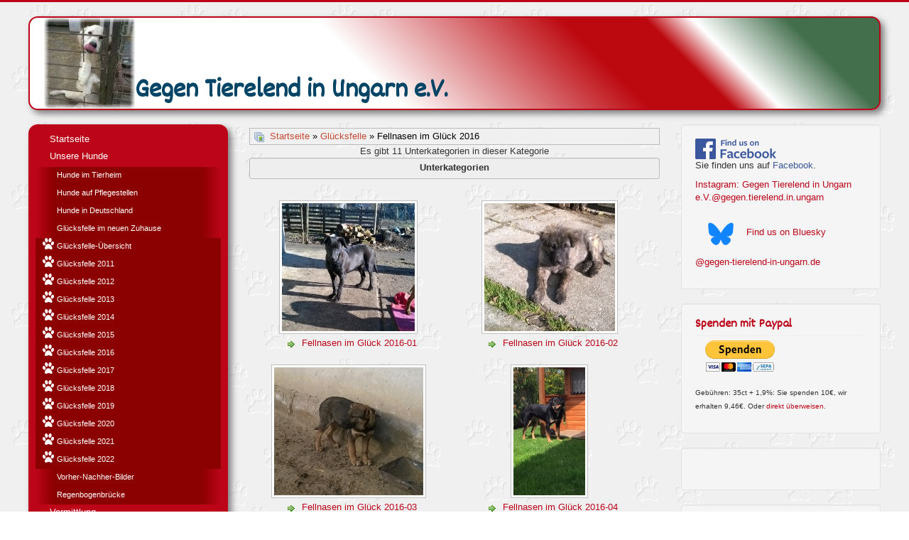

--- FILE ---
content_type: text/html; charset=utf-8
request_url: https://www.gegen-tierelend-in-ungarn.de/index.php/unsere-hunde/unsere-gluecksfelle/fellnasen-im-glueck-2016
body_size: 5206
content:
<!DOCTYPE html>
<html xmlns="http://www.w3.org/1999/xhtml" xml:lang="de-de" lang="de-de" dir="ltr">
<head>
	<meta name="viewport" content="width=device-width, initial-scale=1.0" />
	<base href="https://www.gegen-tierelend-in-ungarn.de/index.php/unsere-hunde/unsere-gluecksfelle/fellnasen-im-glueck-2016" />
	<meta http-equiv="content-type" content="text/html; charset=utf-8" />
	<meta name="keywords" content="Tierschutz, Ungarn, Hunde, Hoffnung, Tierelend, Ungarnhunde" />
	<meta name="rights" content="Alle Inhalte sind Eigentum von &quot;Gegen Tierelend in Ungarn e.V.&quot;" />
	<meta name="description" content="Dies ist die Vereinsseite von &quot;Gegen Tierelend in Ungarn e.V.&quot;. Wir vermitteln Hunde aus Ungarn und verbessern die Situation vorort." />
	<meta name="generator" content="Joomla! - Open Source Content Management" />
	<title>Gegen Tierelend in Ungarn - Glücksfelle-Übersicht - Kategorie: Fellnasen im Glück 2016</title>
	<link href="/index.php/unsere-hunde/unsere-gluecksfelle/fellnasen-im-glueck-2016?format=feed&amp;type=rss" rel="alternate" type="application/rss+xml" title="RSS 2.0" />
	<link href="/index.php/unsere-hunde/unsere-gluecksfelle/fellnasen-im-glueck-2016?format=feed&amp;type=atom" rel="alternate" type="application/atom+xml" title="Atom 1.0" />
	<link href="/templates/protostar_ungarnhunde/favicon.ico" rel="shortcut icon" type="image/vnd.microsoft.icon" />
	<link href="https://www.gegen-tierelend-in-ungarn.de/media/joomgallery/css/joom_settings.css" rel="stylesheet" type="text/css" />
	<link href="https://www.gegen-tierelend-in-ungarn.de/media/joomgallery/css/joomgallery.css" rel="stylesheet" type="text/css" />
	<link href="https://www.gegen-tierelend-in-ungarn.de/media/joomgallery/css/joom_local.css" rel="stylesheet" type="text/css" />
	<link href="/templates/protostar_ungarnhunde/css/template.css" rel="stylesheet" type="text/css" />
	<link href="/templates/protostar_ungarnhunde/css/ungarn.css" rel="stylesheet" type="text/css" />
	<script src="/media/jui/js/jquery.min.js?2ceb881a6036c0b562ea1b153b915d7a" type="text/javascript"></script>
	<script src="/media/jui/js/jquery-noconflict.js?2ceb881a6036c0b562ea1b153b915d7a" type="text/javascript"></script>
	<script src="/media/jui/js/jquery-migrate.min.js?2ceb881a6036c0b562ea1b153b915d7a" type="text/javascript"></script>
	<script src="/media/jui/js/bootstrap.min.js?2ceb881a6036c0b562ea1b153b915d7a" type="text/javascript"></script>
	<script src="/templates/protostar_ungarnhunde/js/template.js" type="text/javascript"></script>

				<link href='//fonts.googleapis.com/css?family=Dekko' rel='stylesheet' type='text/css' />
  		<link href='//fonts.googleapis.com/css?family=Bad+Script' rel='stylesheet' type='text/css'>
		<style type="text/css">
			h1,h2,h3,h4,h5,h6,.site-title{
				font-family: 'Dekko', sans-serif;
			}
		</style>
				<style type="text/css">
		body.site
		{
			border-top: 3px solid #bc0519;
			background-color: #f4f6f7		}
		a
		{
			color: #bc0519;
		}
		.navbar-inner, .nav-list > .active > a, .nav-list > .active > a:hover, .dropdown-menu li > a:hover, .dropdown-menu .active > a, .dropdown-menu .active > a:hover, .nav-pills > .active > a, .nav-pills > .active > a:hover,
		.btn-primary
		{
			background: #bc0519;
		}
		.navbar-inner
		{
			-moz-box-shadow: 0 1px 3px rgba(0, 0, 0, .25), inset 0 -1px 0 rgba(0, 0, 0, .1), inset 0 30px 10px rgba(0, 0, 0, .2);
			-webkit-box-shadow: 0 1px 3px rgba(0, 0, 0, .25), inset 0 -1px 0 rgba(0, 0, 0, .1), inset 0 30px 10px rgba(0, 0, 0, .2);
			box-shadow: 0 1px 3px rgba(0, 0, 0, .25), inset 0 -1px 0 rgba(0, 0, 0, .1), inset 0 30px 10px rgba(0, 0, 0, .2);
		}
	</style>
		<!--[if lt IE 9]>
		<script src="/media/jui/js/html5.js"></script>
	<![endif]-->
</head>

<body class="site com_joomgallery view-category no-layout no-task itemid-522 fluid">

	<!-- Body -->
	<div class="body">
		<div class="container-fluid">
			<!-- Header -->
			<header class="header" role="banner">
				<div class="header-inner clearfix">
					<a class="brand pull-left" href="/">
						<img src="https://www.gegen-tierelend-in-ungarn.de/images/Logo-neu.jpg" alt="Gegen Tierelend in Ungarn" /><span class="site-title" title="Gegen Tierelend in Ungarn">Gegen Tierelend in Ungarn e.V.</span>											</a>
					<div class="header-search pull-right">
						
					</div>
				</div>
			</header>
						
			<div class="row-fluid">
									<!-- Begin Sidebar -->
					<div id="sidebar" class="span3">
						<div class="sidebar-nav">
									<div class="moduletable_menu">
						<div class="navbar pull-left">
<a class="btn btn-navbar collapsed" data-toggle="collapse" data-target=".nav-collapse">
<span class="icon-bar"></span>
<span class="icon-bar"></span>
<span class="icon-bar"></span>
</a>
</div>
<ul class="nav menu nav-pills nav-collapse nav-stacked">
<li class="item-101"><a href="/index.php" >Startseite</a></li><li class="item-136 active deeper parent"><a href="/index.php/unsere-hunde" >Unsere Hunde</a><ul class="nav-child unstyled small"><li class="item-486"><a href="/index.php/unsere-hunde/hunde-im-tierheim" >Hunde im Tierheim</a></li><li class="item-137"><a href="/index.php/unsere-hunde/hunde-auf-pflegestellen" >Hunde auf Pflegestellen</a></li><li class="item-289"><a href="/index.php/unsere-hunde/hunde-in-deutschland" >Hunde in Deutschland</a></li><li class="item-140"><a href="/index.php/unsere-hunde/hunde-im-neuen-zuhause" >Glücksfelle im neuen Zuhause</a></li><li class="item-522 current active deeper parent"><a href="/index.php/unsere-hunde/unsere-gluecksfelle" >Glücksfelle-Übersicht</a><ul class="nav-child unstyled small"><li class="item-267"><a href="/index.php/unsere-hunde/unsere-gluecksfelle/gluecksfelle-2011" >Glücksfelle 2011</a></li><li class="item-266"><a href="/index.php/unsere-hunde/unsere-gluecksfelle/gluecksfelle-2012" >Glücksfelle 2012</a></li><li class="item-265"><a href="/index.php/unsere-hunde/unsere-gluecksfelle/gluecksfelle-2013" >Glücksfelle 2013</a></li><li class="item-264"><a href="/index.php/unsere-hunde/unsere-gluecksfelle/gluecksfelle-2014" >Glücksfelle 2014</a></li><li class="item-263"><a href="/index.php/unsere-hunde/unsere-gluecksfelle/gluecksfelle-2015" >Glücksfelle 2015</a></li><li class="item-275"><a href="/index.php/unsere-hunde/unsere-gluecksfelle/gluecksfelle-2016" >Glücksfelle 2016</a></li><li class="item-466"><a href="/index.php/unsere-hunde/unsere-gluecksfelle/gluecksfelle-2017" >Glücksfelle 2017</a></li><li class="item-440"><a href="/index.php/unsere-hunde/unsere-gluecksfelle/gluecksfelle-2018" >Glücksfelle 2018</a></li><li class="item-505"><a href="/index.php/unsere-hunde/unsere-gluecksfelle/gluecksfelle-2019" >Glücksfelle 2019</a></li><li class="item-493"><a href="/index.php/unsere-hunde/unsere-gluecksfelle/gluecksfelle-2020" >Glücksfelle 2020</a></li><li class="item-525"><a href="/index.php/unsere-hunde/unsere-gluecksfelle/gluecksfelle-2021" >Glücksfelle 2021</a></li><li class="item-560"><a href="/index.php/unsere-hunde/unsere-gluecksfelle/gluecksfelle-2022" >Glücksfelle 2022</a></li></ul></li><li class="item-442"><a href="/index.php/unsere-hunde/vorher-nachher" >Vorher-Nachher-Bilder</a></li><li class="item-177"><a href="/index.php/unsere-hunde/regenbogenbruecke" >Regenbogenbrücke</a></li></ul></li><li class="item-123 parent"><a href="/index.php/vermittlung" >Vermittlung</a></li><li class="item-147"><a href="/index.php/die-toetungsstation" >Die Tötungsstation</a></li><li class="item-108 parent"><a href="/index.php/aktuelles" >Aktuelles</a></li><li class="item-128 parent"><a href="/index.php/ungarnberichte" >Ungarnberichte</a></li><li class="item-125 parent"><a href="/index.php/projekte" >Projekte</a></li><li class="item-103"><a href="/index.php/unser-verein" >Unser Verein</a></li><li class="item-104 parent"><a href="/index.php/ihre-unterstuetzung" >Ihre Unterstützung</a></li><li class="item-102"><a href="/index.php/impressum" >Impressum</a></li></ul>
		</div>
			<div class="moduletable">
						

<div class="custom"  >
	<div id="hundebox_links"><!--<div class="box box_medium feature grow" style="color: white; background-color: red;"><a href="/index.php/unsere-hunde/hunde-in-der-toetung">Aktuelle Notf&auml;lle in der T&ouml;tung</a></div>
<div class="box box_medium feature grow" style="color: white; background-color: red;"><a href="/index.php/unsere-hunde/hunde-in-pension">Hunde in Pension in Ungarn</a></div>-->
<div class="box box_medium feature grow" style="color: white;"><a href="/index.php/unsere-hunde/hunde-auf-pflegestellen">Hunde auf Pflegestelle in Ungarn</a></div>
<div class="box box_medium feature grow" style="color: white;"><a href="/index.php/unsere-hunde/hunde-in-deutschland">Hunde in Deutschland</a></div>
<!--<div class="box box_medium feature grow" style="color: white;"><a href="/index.php/unsere-hunde/hunde-anderer-organisationen">Hunde anderer Organi-<br />sationen</a></div>--></div>
<div class="box box_medium feature grow" style="color: white;"><a href="/index.php/unsere-hunde/hunde-im-tierheim">Hunde im Tierheim</a></div></div>
		</div>
			<div class="moduletable">
						

<div class="custom"  >
	<div id="spendenbox_links" style="height: 180px;">
<div class="box feature grow" style="margin-top: 10px; font-style: italic;"><a href="/index.php/ihre-unterstuetzung/spenden">SPEN<br />DEN</a></div>
</div></div>
		</div>
	
						</div>
					</div>
					<!-- End Sidebar -->
								<main id="content" role="main" class="span6">
					<!-- Begin Content -->
					
					<div id="system-message-container">
	</div>

					
<div class="gallery">
  <div class="jg_pathway" >
    <a href="/index.php/unsere-hunde/unsere-gluecksfelle">
      <img src="https://www.gegen-tierelend-in-ungarn.de/media/joomgallery/images/home.png" alt="Startseite" class="pngfile jg_icon jg-icon-home" hspace="6" border="0" align="middle" /></a>
    <a href="/index.php/component/joomgallery/?Itemid=234" class="jg_pathitem">Startseite</a> &raquo; <a href="/index.php/unsere-hunde/unsere-gluecksfelle/gluecksfelle" class="jg_pathitem">Glücksfelle</a> &raquo; Fellnasen im Glück 2016  </div>
  <a name="subcategory"></a>
  <div class="jg_catcountsubcats">
    Es gibt 11 Unterkategorien in dieser Kategorie  </div>
  <div class="jg_subcat">
    <div class="well well-small jg-header">
      Unterkategorien      </div>
    <div class="jg_row jg_row2">
      <div class="jg_subcatelem_cat">
        <div class="jg_imgalign_catsubs">
          <div class="jg_subcatelem_photo">
            <a title="Fellnasen im Glück 2016-01" href="/index.php/unsere-hunde/unsere-gluecksfelle/fellnasen-im-glueck-2016-01">
              <img src="https://www.gegen-tierelend-in-ungarn.de/images/joomgallery/thumbnails/gluecksfelle_8/fellnasen_im_glueck_2016_162/fellnasen_im_glueck_2016-01_163/birdy_20160131_1701863453.jpg" hspace="4" vspace="0" class="jg_photo" alt="Fellnasen im Glück 2016-01" loading="lazy" />
            </a>
          </div>
        </div>
        <div class="jg_subcatelem_txt">
          <ul>
            <li>
              <img src="https://www.gegen-tierelend-in-ungarn.de/media/joomgallery/images/arrow.png" alt="arrow" class="pngfile jg_icon jg-icon-arrow" />              <a href="/index.php/unsere-hunde/unsere-gluecksfelle/fellnasen-im-glueck-2016-01">
                Fellnasen im Glück 2016-01</a>
            </li>
                      </ul>
        </div>
      </div>
      <div class="jg_subcatelem_cat">
        <div class="jg_imgalign_catsubs">
          <div class="jg_subcatelem_photo">
            <a title="Fellnasen im Glück 2016-02" href="/index.php/unsere-hunde/unsere-gluecksfelle/fellnasen-im-glueck-2016-02">
              <img src="https://www.gegen-tierelend-in-ungarn.de/images/joomgallery/thumbnails/gluecksfelle_8/fellnasen_im_glueck_2016_162/fellnasen_im_glueck_2016-02_190/daniel_20160228_1788214455.jpg" hspace="4" vspace="0" class="jg_photo" alt="Fellnasen im Glück 2016-02" loading="lazy" />
            </a>
          </div>
        </div>
        <div class="jg_subcatelem_txt">
          <ul>
            <li>
              <img src="https://www.gegen-tierelend-in-ungarn.de/media/joomgallery/images/arrow.png" alt="arrow" class="pngfile jg_icon jg-icon-arrow" />              <a href="/index.php/unsere-hunde/unsere-gluecksfelle/fellnasen-im-glueck-2016-02">
                Fellnasen im Glück 2016-02</a>
            </li>
                      </ul>
        </div>
      </div>
      <div class="jg_clearboth"></div>
    </div>
    <div class="jg_row jg_row1">
      <div class="jg_subcatelem_cat">
        <div class="jg_imgalign_catsubs">
          <div class="jg_subcatelem_photo">
            <a title="Fellnasen im Glück 2016-03" href="/index.php/unsere-hunde/unsere-gluecksfelle/fellnasen-im-glueck-2016-03">
              <img src="https://www.gegen-tierelend-in-ungarn.de/images/joomgallery/thumbnails/gluecksfelle_8/fellnasen_im_glueck_2016_162/fellnasen_im_glueck_2016-03_195/penny_20160312_1501639590.jpg" hspace="4" vspace="0" class="jg_photo" alt="Fellnasen im Glück 2016-03" loading="lazy" />
            </a>
          </div>
        </div>
        <div class="jg_subcatelem_txt">
          <ul>
            <li>
              <img src="https://www.gegen-tierelend-in-ungarn.de/media/joomgallery/images/arrow.png" alt="arrow" class="pngfile jg_icon jg-icon-arrow" />              <a href="/index.php/unsere-hunde/unsere-gluecksfelle/fellnasen-im-glueck-2016-03">
                Fellnasen im Glück 2016-03</a>
            </li>
                      </ul>
        </div>
      </div>
      <div class="jg_subcatelem_cat">
        <div class="jg_imgalign_catsubs">
          <div class="jg_subcatelem_photo">
            <a title="Fellnasen im Glück 2016-04" href="/index.php/unsere-hunde/unsere-gluecksfelle/fellnasen-im-glueck-2016-04">
              <img src="https://www.gegen-tierelend-in-ungarn.de/images/joomgallery/thumbnails/gluecksfelle_8/fellnasen_im_glueck_2016_162/fellnasen_im_glueck_2016-04_224/margo_20160416_1240266889.jpg" hspace="4" vspace="0" class="jg_photo" alt="Fellnasen im Glück 2016-04" loading="lazy" />
            </a>
          </div>
        </div>
        <div class="jg_subcatelem_txt">
          <ul>
            <li>
              <img src="https://www.gegen-tierelend-in-ungarn.de/media/joomgallery/images/arrow.png" alt="arrow" class="pngfile jg_icon jg-icon-arrow" />              <a href="/index.php/unsere-hunde/unsere-gluecksfelle/fellnasen-im-glueck-2016-04">
                Fellnasen im Glück 2016-04</a>
            </li>
                      </ul>
        </div>
      </div>
      <div class="jg_clearboth"></div>
    </div>
    <div class="jg_row jg_row2">
      <div class="jg_subcatelem_cat">
        <div class="jg_imgalign_catsubs">
          <div class="jg_subcatelem_photo">
            <a title="Fellnasen im Glück 2016-05" href="/index.php/unsere-hunde/unsere-gluecksfelle/fellnasen-im-glueck-2016-05">
              <img src="https://www.gegen-tierelend-in-ungarn.de/images/joomgallery/thumbnails/gluecksfelle_8/fellnasen_im_glueck_2016_162/fellnasen_im_glueck_2016-05_236/schnappi_20160525_1257209907.jpg" hspace="4" vspace="0" class="jg_photo" alt="Fellnasen im Glück 2016-05" loading="lazy" />
            </a>
          </div>
        </div>
        <div class="jg_subcatelem_txt">
          <ul>
            <li>
              <img src="https://www.gegen-tierelend-in-ungarn.de/media/joomgallery/images/arrow.png" alt="arrow" class="pngfile jg_icon jg-icon-arrow" />              <a href="/index.php/unsere-hunde/unsere-gluecksfelle/fellnasen-im-glueck-2016-05">
                Fellnasen im Glück 2016-05</a>
            </li>
                      </ul>
        </div>
      </div>
      <div class="jg_subcatelem_cat">
        <div class="jg_imgalign_catsubs">
          <div class="jg_subcatelem_photo">
            <a title="Fellnasen im Glück 2016-07" href="/index.php/unsere-hunde/unsere-gluecksfelle/fellnasen-im-glueck-2016-07">
              <img src="https://www.gegen-tierelend-in-ungarn.de/images/joomgallery/thumbnails/gluecksfelle_8/fellnasen_im_glueck_2016_162/fellnasen_im_glueck_2016-07_270/liska_20160718_1048500501.jpg" hspace="4" vspace="0" class="jg_photo" alt="Fellnasen im Glück 2016-07" loading="lazy" />
            </a>
          </div>
        </div>
        <div class="jg_subcatelem_txt">
          <ul>
            <li>
              <img src="https://www.gegen-tierelend-in-ungarn.de/media/joomgallery/images/arrow.png" alt="arrow" class="pngfile jg_icon jg-icon-arrow" />              <a href="/index.php/unsere-hunde/unsere-gluecksfelle/fellnasen-im-glueck-2016-07">
                Fellnasen im Glück 2016-07</a>
            </li>
                      </ul>
        </div>
      </div>
      <div class="jg_clearboth"></div>
    </div>
    <div class="jg_row jg_row1">
      <div class="jg_subcatelem_cat">
        <div class="jg_imgalign_catsubs">
          <div class="jg_subcatelem_photo">
            <a title="Fellnasen im Glück 2016-08" href="/index.php/unsere-hunde/unsere-gluecksfelle/fellnasen-im-glueck-2016-08">
              <img src="https://www.gegen-tierelend-in-ungarn.de/images/joomgallery/thumbnails/gluecksfelle_8/fellnasen_im_glueck_2016_162/fellnasen_im_glueck_2016-08_299/helena_20160828_1264502309.jpg" hspace="4" vspace="0" class="jg_photo" alt="Fellnasen im Glück 2016-08" loading="lazy" />
            </a>
          </div>
        </div>
        <div class="jg_subcatelem_txt">
          <ul>
            <li>
              <img src="https://www.gegen-tierelend-in-ungarn.de/media/joomgallery/images/arrow.png" alt="arrow" class="pngfile jg_icon jg-icon-arrow" />              <a href="/index.php/unsere-hunde/unsere-gluecksfelle/fellnasen-im-glueck-2016-08">
                Fellnasen im Glück 2016-08</a>
            </li>
                      </ul>
        </div>
      </div>
      <div class="jg_subcatelem_cat">
        <div class="jg_imgalign_catsubs">
          <div class="jg_subcatelem_photo">
            <a title="Fellnasen im Glück 2016-09" href="/index.php/unsere-hunde/unsere-gluecksfelle/fellnasen-im-glueck-2016-09">
              <img src="https://www.gegen-tierelend-in-ungarn.de/images/joomgallery/thumbnails/gluecksfelle_8/fellnasen_im_glueck_2016_162/fellnasen_im_glueck_2016-09_302/milan_20160912_1037266179.jpg" hspace="4" vspace="0" class="jg_photo" alt="Fellnasen im Glück 2016-09" loading="lazy" />
            </a>
          </div>
        </div>
        <div class="jg_subcatelem_txt">
          <ul>
            <li>
              <img src="https://www.gegen-tierelend-in-ungarn.de/media/joomgallery/images/arrow.png" alt="arrow" class="pngfile jg_icon jg-icon-arrow" />              <a href="/index.php/unsere-hunde/unsere-gluecksfelle/fellnasen-im-glueck-2016-09">
                Fellnasen im Glück 2016-09</a>
            </li>
                      </ul>
        </div>
      </div>
      <div class="jg_clearboth"></div>
    </div>
    <div class="jg_row jg_row2">
      <div class="jg_subcatelem_cat">
        <div class="jg_imgalign_catsubs">
          <div class="jg_subcatelem_photo">
            <a title="Fellnasen im Glück 2016-10" href="/index.php/unsere-hunde/unsere-gluecksfelle/fellnasen-im-glueck-2016-10">
              <img src="https://www.gegen-tierelend-in-ungarn.de/images/joomgallery/thumbnails/gluecksfelle_8/fellnasen_im_glueck_2016_162/fellnasen_im_glueck_2016-10_325/meggy_20161018_1944408707.jpg" hspace="4" vspace="0" class="jg_photo" alt="Fellnasen im Glück 2016-10" loading="lazy" />
            </a>
          </div>
        </div>
        <div class="jg_subcatelem_txt">
          <ul>
            <li>
              <img src="https://www.gegen-tierelend-in-ungarn.de/media/joomgallery/images/arrow.png" alt="arrow" class="pngfile jg_icon jg-icon-arrow" />              <a href="/index.php/unsere-hunde/unsere-gluecksfelle/fellnasen-im-glueck-2016-10">
                Fellnasen im Glück 2016-10</a>
            </li>
                      </ul>
        </div>
      </div>
      <div class="jg_subcatelem_cat">
        <div class="jg_imgalign_catsubs">
          <div class="jg_subcatelem_photo">
            <a title="Fellnasen im Glück 2016-11" href="/index.php/unsere-hunde/unsere-gluecksfelle/fellnasen-im-glueck-2016-11">
              <img src="https://www.gegen-tierelend-in-ungarn.de/images/joomgallery/thumbnails/gluecksfelle_8/fellnasen_im_glueck_2016_162/fellnasen_im_glueck_2016-11_351/amy_20161119_1958353276.jpg" hspace="4" vspace="0" class="jg_photo" alt="Fellnasen im Glück 2016-11" loading="lazy" />
            </a>
          </div>
        </div>
        <div class="jg_subcatelem_txt">
          <ul>
            <li>
              <img src="https://www.gegen-tierelend-in-ungarn.de/media/joomgallery/images/arrow.png" alt="arrow" class="pngfile jg_icon jg-icon-arrow" />              <a href="/index.php/unsere-hunde/unsere-gluecksfelle/fellnasen-im-glueck-2016-11">
                Fellnasen im Glück 2016-11</a>
            </li>
                      </ul>
        </div>
      </div>
      <div class="jg_clearboth"></div>
    </div>
    <div class="jg_row jg_row1">
      <div class="jg_subcatelem_cat">
        <div class="jg_imgalign_catsubs">
          <div class="jg_subcatelem_photo">
            <a title="Fellnasen im Glück 2016-12" href="/index.php/unsere-hunde/unsere-gluecksfelle/fellnasen-im-glueck-2016-12">
              <img src="https://www.gegen-tierelend-in-ungarn.de/images/joomgallery/thumbnails/gluecksfelle_8/fellnasen_im_glueck_2016_162/fellnasen_im_glueck_2016-12_366/nero_20161218_1815669022.jpg" hspace="4" vspace="0" class="jg_photo" alt="Fellnasen im Glück 2016-12" loading="lazy" />
            </a>
          </div>
        </div>
        <div class="jg_subcatelem_txt">
          <ul>
            <li>
              <img src="https://www.gegen-tierelend-in-ungarn.de/media/joomgallery/images/arrow.png" alt="arrow" class="pngfile jg_icon jg-icon-arrow" />              <a href="/index.php/unsere-hunde/unsere-gluecksfelle/fellnasen-im-glueck-2016-12">
                Fellnasen im Glück 2016-12</a>
            </li>
                      </ul>
        </div>
      </div>
      <div class="jg_clearboth"></div>
    </div>
    <div class="jg_catcountsubcats">
      Es gibt 11 Unterkategorien in dieser Kategorie    </div>
  </div>
  <div class="jg_clearboth"></div>
  <div align="center" class="jg_poweredbydiv">
    <a href="https://www.joomgalleryfriends.net" target="_blank">
      <img src="https://www.gegen-tierelend-in-ungarn.de/media/joomgallery/images/powered_by.gif" class="jg_poweredby" alt="Powered by JoomGallery" />
    </a>
  </div>
</div>
					<div aria-label="Breadcrumbs" role="navigation">
	<ul itemscope itemtype="https://schema.org/BreadcrumbList" class="breadcrumb">
					<li>
				Aktuelle Seite: &#160;
			</li>
		
						<li itemprop="itemListElement" itemscope itemtype="https://schema.org/ListItem">
											<a itemprop="item" href="/index.php" class="pathway"><span itemprop="name">Startseite</span></a>
					
											<span class="divider">
							<img src="/media/system/images/arrow.png" alt="" />						</span>
										<meta itemprop="position" content="1">
				</li>
							<li itemprop="itemListElement" itemscope itemtype="https://schema.org/ListItem">
											<a itemprop="item" href="/index.php/unsere-hunde" class="pathway"><span itemprop="name">Unsere Hunde</span></a>
					
											<span class="divider">
							<img src="/media/system/images/arrow.png" alt="" />						</span>
										<meta itemprop="position" content="2">
				</li>
							<li itemprop="itemListElement" itemscope itemtype="https://schema.org/ListItem">
											<a itemprop="item" href="/index.php/unsere-hunde/unsere-gluecksfelle/gluecksfelle" class="pathway"><span itemprop="name">Glücksfelle-Übersicht</span></a>
					
											<span class="divider">
							<img src="/media/system/images/arrow.png" alt="" />						</span>
										<meta itemprop="position" content="3">
				</li>
							<li itemprop="itemListElement" itemscope itemtype="https://schema.org/ListItem" class="active">
					<span itemprop="name">
						Fellnasen im Glück 2016					</span>
					<meta itemprop="position" content="4">
				</li>
				</ul>
</div>


<div class="custom"  >
	<p><a href="http://www.facebook.com/Gegen.Tierelend.in.Ungarn" target="_blank" rel="alternate noopener noreferrer"><img src="/images/web/FB_FindUsOnFacebook-114.png" alt="" /></a>  Sie finden uns auf <span style="color: #3b5998;"><a href="http://www.facebook.com/Gegen.Tierelend.in.Ungarn" target="_blank" rel="alternate noopener noreferrer"><span style="color: #3b5998;">Facebook</span></a></span>.</p>
<p> </p></div>

					<!-- End Content -->
				</main>
									<div id="aside" class="span3">
						<!-- Begin Right Sidebar -->
						<div class="well ">

<div class="custom"  >
	<p><a href="http://www.facebook.com/Gegen.Tierelend.in.Ungarn" target="_blank" rel="alternate noopener noreferrer"><img src="/images/web/FB_FindUsOnFacebook-114.png" alt="" /></a> <br />Sie finden uns auf <span style="color: #3b5998;"><a href="http://www.facebook.com/Gegen.Tierelend.in.Ungarn" target="_blank" rel="alternate noopener noreferrer"><span style="color: #3b5998;">Facebook</span></a></span>.</p>
<p><a href="https://www.instagram.com/gegen.tierelend.in.ungarn/" target="_blank" rel="noopener noreferrer">Instagram: Gegen Tierelend in Ungarn e.V.@gegen.tierelend.in.ungarn</a></p>
<p> <img src="/images/bluesky_media_kit_logo_transparent_1.png" alt="Find us on Bluesky" width="64" height="64" /> <a href="https://bsky.app/profile/gegen-tierelend-in-ungarn.de" target="_blank" rel="noopener noreferrer">Find us on Bluesky<br />@gegen-tierelend-in-ungarn.de</a></p></div>
</div><div class="well "><h3 class="page-header">Spenden mit Paypal</h3>

<div class="custom"  >
	<form action="https://www.paypal.com/cgi-bin/webscr" method="post" target="_top"><input name="cmd" type="hidden" value="_s-xclick" /> <input name="hosted_button_id" type="hidden" value="8QA2RTAFNLTQC" /> <input alt="Jetzt einfach, schnell und sicher online bezahlen &ndash; mit PayPal." name="submit" src="https://www.paypalobjects.com/de_DE/DE/i/btn/btn_donateCC_LG.gif" type="image" /> <img src="https://www.paypalobjects.com/de_DE/i/scr/pixel.gif" alt="" width="1" height="1" border="0" /></form>
<p>
	<span style="font-size:10px;">Geb&uuml;hren: 35ct + 1,9%: Sie spenden 10&euro;, wir erhalten 9,46&euro;. Oder <a href="/index.php/ihre-unterstuetzung/spenden" title="Spende">direkt &uuml;berweisen</a>.</span></p>
</div>
</div><div class="well ">

<div class="custom"  >
	<div id="spendenbox_rechts" style="height: 160px;">
<p>Wir freuen uns über jede Zuwendung, einfach und sicher per Überweisung.</p>
<div class="box feature grow" style="margin-top: 10px; font-style: italic;"><a href="/index.php/ihre-unterstuetzung/spenden">SPEN<br />DEN</a></div>
</div></div>
</div><div class="well "><h3 class="page-header">Gooding</h3>

<div class="custom"  >
	<div style="height: 275px; position: relative;">
	<iframe allowtransparency="true" frameborder="0" id="Gooding Banner-Widget" name="Gooding Banner-Widget" scrolling="yes" src="https://erweiterungen.gooding.de/app/widget/gegen-tierelend-in-ungarn-e-v-25934/half-skyscraper/v/1437125968.dh%252BwTA%252Bz8RXe73dTk8HWejLT4YoUeNwnCN3awS%252BDHc2ttwwKQCVvFiG7b9hdHmncrL42X3McQ%252BcL2KeeAZY2VQAVKY0vZtGTN9Ag7%252FFCoOlSivXz4z1qcD3X3uIRWr5%252B" style="position: absolute; top: 0; left: 0; width: 100%!important; height: 100%!important;" title="Gooding Banner-Widget"></iframe></div>
</div>
</div><div class="well "><h3 class="page-header">Boost</h3>

<div class="custom"  >
	<p><a href="https://www.boost-project.com/de/shops?charity_id=2548&amp;tag=bl" target="_blank"><img src="/images/joomgallery/originals/spenden_80/boost_1_20150718_1582277929.jpg" alt="Boost-Logo" /></a></p></div>
</div>
						<!-- End Right Sidebar -->
					</div>
							</div>
		</div>
	</div>
	<!-- Footer -->
	<footer class="footer" role="contentinfo">
		<div class="container-fluid">
			<hr />
			
			<p class="pull-right">
				<a href="#top" id="back-top">
					Back to Top				</a>
			</p>
			<p>
				&copy; 2026 Gegen Tierelend in Ungarn			</p>
		</div>
	</footer>
	
</body>
</html>


--- FILE ---
content_type: text/css
request_url: https://www.gegen-tierelend-in-ungarn.de/media/joomgallery/css/joom_local.css
body_size: 2224
content:
/* Joomgallery local Style - wont be overwritten by updates etc.
 * Rename this file to "joom_local.css" to have it included in
 * Joomgallery.
 * You can override any Style Definition of Joomgallery
 * Be sure to place !important behind each definition that could be
 * defined elsewhere. 
 * 
 * A basic sample style is included below. Feel free to edit or 
 * comment to your liking.
 *
 * 
 * Diese Datei wird nicht von Updates o.ä. überschrieben.
 * Benennen Sie diese in "joom_local.css" um, damit sie von der Joomgallery 
 * erkannt und eingebunden wird.
 *
 * Sie können jede Style-Definition 'überschreiben', die von der Joomgallery
 * standardmäßig in den anderen CSS-Dateien vergeben wird.
 *
 * Bitte fügen Sie ein '!important' in jeder Definition ein, die schon an
 * anderer Stelle definiert ist.
 *
 * Ein grundlegendes Beispiel für geänderte Styles finden Sie untenstehend.
 * Sie können diese nach Ihren Vorstellungen ändern.
 * 
 */
 
 
/* Main style / Background of whole gallery */
.gallery {
  /*background:#fff;
  color:#333;*/
  padding: 5px;
}

/* Heading of the component */
.gallery .componentheading {
  font:12pt normal Tahoma, Verdana, Arial, Century Gothic;
  text-align:center;
  background-color:#FFF;
  color:#333;
  padding:0.8em 0;
}

.jg_pathway {
  background-color:#F0F0F0;
  color:#000;
  border: #BBB solid 1px !important;
}

/* Links in pathway */
.jg_pathway a,.jg_pathway a:visited, .jg_pathway a:link {
  color:#c64934;
}
.jg_pathway a:hover {
  color:#900;
}
div.gallery .jg-header {
  font-size:1em !important;
  font-weight:bold !important;
  text-align:center !important;
  background-color:#EEE !important;
  background-image:none !important;
  color:#333 !important;
  border: #BBB solid 1px !important;
  padding:0.3em !important;
}

/* box elements in detailed view */
div.jg_details, div.jg_voting, div.jg_send2friend, div.jg_commentsarea{
  border: 1px solid #999;  
}

/* Images displayed in the category overview   */
/* Uncomment below e.g. to align the text left */
.jg_catelem{
  /* text-align:left;   */
}

/* Category elements in gallery overview */
.jg_element_gal {
  /* text-align:center; */ 
}

/* Subcategory elements in category view */
.jg_element_cat {
  /* text-align:left;   */
}

.jg_catdescr {
  text-align:left;
}

--- FILE ---
content_type: text/css
request_url: https://www.gegen-tierelend-in-ungarn.de/templates/protostar_ungarnhunde/css/ungarn.css
body_size: 4697
content:
body {
  	font-family: Verdana,Helvetica,Arial,sans-serif;
    background-image: url("../images/background.png");
    background-repeat: repeat;
}

body .container {
  	background-color: transparent;
}

h1, h2, h3, h4, h5, h6 {
  	color: #BC0519;
}

hr {
  	border-color: #BC0519;
}

.site-title {
  	vertical-align: bottom;
}

.header {
	margin-bottom: 20px;
    /* SHO */
    padding-left: 20px;
    border: 2px solid #BC0519;
    border-radius: 1em;
  	box-shadow: 5px 5px 10px 0px rgba(125,125,125,1);
    background: #BC0519;
    background: linear-gradient(45deg, rgba(255,255,255,1) 40%,rgba(188,9,16,1) 66%,rgba(188,9,16,1) 75%,rgba(255,255,255,1) 80%,rgba(67,111,77,1) 90%); /* W3C */
}

.moduletable_menu {
  	margin-bottom: 10px;
  	padding: 10px;
  	border-radius: 1em;
  	box-shadow: 5px 5px 10px 0px rgba(125,125,125,1);
	background: #BC0519;
  	color: white;
}

.nav {
  	margin-bottom: 0px;
}

.moduletable_menu h1 {
  	color: white;
}

.moduletable_menu h2 {
  	color: white;
}

.moduletable_menu h3 {
  	color: white;
}

.moduletable_menu ul li a {
	padding-left:20px; /* 1. Ebene einrücken */
  	display: block;
  	text-decoration: none;
}

.moduletable_menu ul ul li a {
	padding-left:30px; /* 2. Ebene einrücken */
  	display: block;
  	text-decoration: none;
}

.moduletable_menu ul ul li a:hover {
	background: red;
  	transition: all .2s ease-in-out;
}

.moduletable_menu li a {
 	color: white;
  	padding: 2px; /*NEW*/
}

.moduletable_menu li a:hover {
	background: red !important; /*NEW*/
  	transition: all .2s ease-in-out !important; /*NEW*/
  	background-image:url(../images/paw-white-16px.png) !important; /*NEW*/
  	background-repeat:no-repeat !important; /*NEW*/
}

.moduletable_menu li a:active {
	background: darkred;
  	background-image:url(../images/paw-white-16px.png);
  	background-repeat:no-repeat;
}

.moduletable_menu li a:focus {
	background: darkred;
  	background-image:url(../images/paw-white-16px.png);
  	background-repeat:no-repeat;
}

.nav li.active {
    background: darkred;
  	background: linear-gradient(to right, rgba(188,5,25,1) 0%,rgba(139,0,0,1) 10%,rgba(139,0,0,1) 90%,rgba(188,5,25,1) 100%); /* W3C */
  	background-image:url(../images/paw-white-16px.png);
  	background-repeat:no-repeat;
}

.nav li.active .nav-child li a {
    background: darkred;
  	background: linear-gradient(to right, rgba(188,5,25,1) 0%,rgba(139,0,0,1) 10%,rgba(139,0,0,1) 90%,rgba(188,5,25,1) 100%); /* W3C */
}

.nav li.active .nav-child li a:hover {
    background: red url(../images/paw-white-16px.png) no-repeat 10px 0px;
}

.nav li.active .nav-child li a:focus {
    background: darkred url(../images/paw-white-16px.png) no-repeat 10px 0px;
}

.nav li.active .nav-child li a:active {
    background: darkred url(../images/paw-white-16px.png) no-repeat 10px 0px;
}

.nav li.active .nav-child li.active {
  	background: linear-gradient(to right, rgba(188,5,25,1) 0%,rgba(139,0,0,1) 10%,rgba(139,0,0,1) 90%,rgba(188,5,25,1) 100%) url(../images/paw-white-16px.png) no-repeat 10px 0px;
}

.nav li.active .nav-child li.active a {
    background: darkred url(../images/paw-white-16px.png) no-repeat 10px 0px;
}

.nav li.active .nav-child li.active a:hover {
    background: red url(../images/paw-white-16px.png) no-repeat 10px 0px;
}

.footer div {
  	margin-top: 10px;
  	padding: 0px 10px 0px 10px;
  	border-radius: 1em;
  	box-shadow: 5px 5px 10px 0px rgba(125,125,125,1);
 	color: white;
    background: #436F4D;
}

.box {
    font-size: 26pt;
    font-family: Verdana,sans-serif;
    font-weight: bold;
    color: white;
	background-color: #BC0519;
    width: 140px;
    height: 120px;
    border: 6px solid white;
	border-radius: 0.5em;
	box-shadow: 0 0 3pt 2pt #436F4D; 
    text-align: center;
    line-height: 60px;
    float: left;
    margin: 20px;
}

.box_medium {
	font-size: 14pt;
    line-height: 32px;
	border-radius: 1.5em;
}

.box_small {
	font-size: 12pt;
    line-height: 28px;
	border-radius: 1.5em;
}

div.feature {
    position: relative;
}
 
div.feature a {
    position: absolute;
    width: 100%;
    height: 100%;
    top: 0;
    left: 0;
    text-decoration: none; /* No underlines on the link */
    z-index: 10; /* Places the link above everything else in the div */
	color: white;
}

.grow {
  	transition: all .2s ease-in-out;
}

.grow:hover {
  	transform: scale(1.1);
}

.checkbox {
  	list-style-image: url('../images/checkbox-unchecked.png');
}

@media (min-width: 768px) {
  	.moduletable_menu ul li a {
      	padding-bottom: 5px;
    }
  
  	#spendenbox_rechts {
      	display: none;
      	visibility: hidden;
    }
  
  	#hundebox_rechts {
      	display: none;
      	visibility: hidden;
    }
}

@media (max-width: 767px) {
  
  	#spendenbox_links {
      	display: none;
      	visibility: hidden;
    }
  
  	#hundebox_links {
      	display: none;
      	visibility: hidden;
    }
}